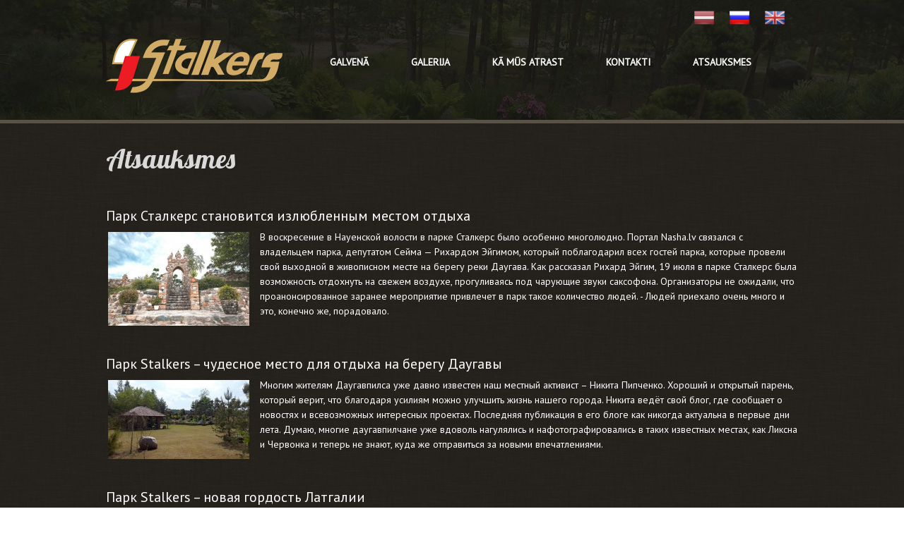

--- FILE ---
content_type: text/html; charset=utf-8
request_url: http://stalkers.lv/lat/atsauksmes/
body_size: 3896
content:
<!DOCTYPE HTML PUBLIC "-//W3C//DTD HTML 4.01 Transitional//EN"
"http://www.w3.org/TR/html4/loose.dtd">
<html>
<head>

<meta name="description" content="atrodas Daugavas krastā, dabas parka “Daugavas loki” teritorijas gleznainā vietā">
<meta name="keywords" content="">	 

 <script type="text/javascript" src="//code.jquery.com/jquery-1.11.0.min.js"></script>
<script type="text/javascript" src="//code.jquery.com/jquery-migrate-1.2.1.min.js"></script>
  
<link href="//netdna.bootstrapcdn.com/bootstrap/3.2.0/css/bootstrap.min.css" rel="stylesheet" id="bootstrap-css">
<script src="//netdna.bootstrapcdn.com/bootstrap/3.2.0/js/bootstrap.min.js"></script>

<script type="text/javascript">
        window.alert = function(){};
        var defaultCSS = document.getElementById('bootstrap-css');
        function changeCSS(css){
            if(css) $('head > link').filter(':first').replaceWith('<link rel="stylesheet" href="'+ css +'" type="text/css" />'); 
            else $('head > link').filter(':first').replaceWith(defaultCSS); 
        }
        $( document ).ready(function() {
          var iframe_height = parseInt($('html').height()); 
          window.parent.postMessage( iframe_height, 'http://bootsnipp.com');
        });
    </script>


<link href='//fonts.googleapis.com/css?family=PT+Sans&subset=latin,latin-ext' rel='stylesheet' type='text/css'>    
<link href="//fonts.googleapis.com/css?family=Lora:400,700" rel="stylesheet"> 
<link href="//fonts.googleapis.com/css?family=Open+Sans" rel="stylesheet">
<link href="//fonts.googleapis.com/css?family=Lobster" rel="stylesheet">  


<link rel="stylesheet" type="text/css" href="http://stalkers.lv/js/slick/slick.css"/>
<link rel="stylesheet" type="text/css" href="http://stalkers.lv/js/slick/slick-theme.css"/>
 
 <link href="http://stalkers.lv/js/lightbox-master/dist/ekko-lightbox.css" rel="stylesheet">
 
 <link REL="StyleSheet" HREF="http://stalkers.lv/style.css" TYPE="text/css">
<link REL="StyleSheet" HREF="http://stalkers.lv/css/menu.css" TYPE="text/css">               
                
	 <title>
	 
 Atsauksmes

- Atpūtas parks Stalkers





	 </title>



	 </head>
	 

	 
<body>





<div class="main-container">

<div class="main-image main-image-inner">
<div class="main-image-overlay main-image-inner">

    <div class="mainpage-inner">
           
           

        
                      
            <div class="top-line">
                         
                      &nbsp;&nbsp;<a href="http://stalkers.lv/lat/" class="lang_change lang_change_active"><img src="http://stalkers.lv/layout/flags/lat.png" width="30"></a>&nbsp;&nbsp;
                &nbsp;&nbsp;<a href="http://stalkers.lv/rus/" class="lang_change"><img src="http://stalkers.lv/layout/flags/rus.png" width="30"></a>&nbsp;&nbsp;
                &nbsp;&nbsp;<a href="http://stalkers.lv/eng/" class="lang_change"><img src="http://stalkers.lv/layout/flags/eng.png" width="30"></a>&nbsp;&nbsp;
              
            </div> 
             
            <div class="top-content">


           <div class="top-logo-container">
            
                     
                    <p class="top-logo"><a href="http://stalkers.lv/lat/"><img src="http://stalkers.lv/layout/logo.png" class="logo-img" alt="Atpūtas parks Stalkers"></a></p>
           </div> 
           
                               
                <div class="menu-container">
                                                <a href="http://stalkers.lv/lat/galvena/" class="menu-item ">Galvenā</a>
                                                                <a href="http://stalkers.lv/lat/piederumi/" class="menu-item ">Galerija</a>
                                                                <a href="http://stalkers.lv/lat/ka-mus-atrast/" class="menu-item ">kā&nbsp;mūs&nbsp;atrast</a>
                                                                <a href="http://stalkers.lv/lat/kontakti/" class="menu-item ">Kontakti</a>
                                                                <a href="http://stalkers.lv/lat/atsauksmes/" class="menu-item  active ">Atsauksmes</a>
                                                                                    
                </div>
           
                                
                      
                           
            </div> 
                               
                              
          
                             
                              
        </div>   
    </div> 
    

       
  </div> 
  
   <div class="clear"></div>
  
  <div class="main2-in">
  <div class="main2-overlay-in">
      <div class="main2-inner">
        <div class="main2-inner-innerpage">
        
<h2 class="inner-page-title">Atsauksmes</h2>        










                             







<a href="http://stalkers.lv/lat/atsauksmes/803.html" class="info-title" style="display:block;margin-top:15px;margin-bottom:5px;">Парк Сталкерс становится излюбленным местом отдыха</a>
     
     

<a href="http://stalkers.lv/lat/atsauksmes/803.html">
<img src="http://stalkers.lv/catalogimages/image1215-14.jpg" border="0" style="margin:3px;margin-right:15px;float:left;" alt="">
</a>

<div style="width:100%;">В воскресение в Науенской волости в парке Сталкерс было особенно многолюдно.
Портал  Nasha.lv связался с владельцем парка, депутатом Сейма &mdash; Рихардом  Эйгимом, который поблагодарил всех гостей парка, которые провели свой  выходной в живописном месте на берегу реки Даугава. 

Как рассказал Рихард Эйгим, 19 июля в парке Сталкерс была возможность  отдохнуть на свежем воздухе, прогуливаясь под чарующие звуки саксофона.  Организаторы не ожидали, что проанонсированное заранее мероприятие  привлечет в парк такое количество людей. 

- Людей приехало очень много и это, конечно же, порадовало.</div>


<div class="clear"></div>

<br>







<a href="http://stalkers.lv/lat/atsauksmes/802.html" class="info-title" style="display:block;margin-top:15px;margin-bottom:5px;">Парк Stalkers – чудесное место для отдыха на берегу Даугавы</a>
     
     

<a href="http://stalkers.lv/lat/atsauksmes/802.html">
<img src="http://stalkers.lv/catalogimages/image1214-14.jpg" border="0" style="margin:3px;margin-right:15px;float:left;" alt="">
</a>

<div style="width:100%;">Многим жителям Даугавпилса уже давно известен наш местный активист &ndash; Никита Пипченко. Хороший и открытый парень, который верит, что благодаря усилиям можно улучшить жизнь нашего города. Никита ведёт свой блог, где сообщает о новостях и всевозможных интересных проектах. Последняя публикация в его блоге как никогда актуальна в первые дни лета.

Думаю, многие даугавпилчане уже вдоволь нагулялись и нафотографировались в таких известных местах, как Ликсна и Червонка и теперь не знают, куда же отправиться за новыми впечатлениями.</div>


<div class="clear"></div>

<br>







<a href="http://stalkers.lv/lat/atsauksmes/801.html" class="info-title" style="display:block;margin-top:15px;margin-bottom:5px;">Парк Stalkers – новая гордость Латгалии</a>
     
     

<a href="http://stalkers.lv/lat/atsauksmes/801.html">
<img src="http://stalkers.lv/catalogimages/image1213-14.jpg" border="0" style="margin:3px;margin-right:15px;float:left;" alt="">
</a>

<div style="width:100%;">В последнее время жители и гости Даугавпилса все чаще местом своего отдыха выбирают парк Stalkers. А с недавних пор в нем проводятся и открытые мероприятия. В этом номере &laquo;Нашего города&raquo; мы расскажем, чем примечательно это место, почему парк привлекателен для иностранцев и что за событие будет проходить в нем в ближайшее воскресенье, 2 августа.

Восемь лет назад&nbsp; Рихард Эйгим купил участок, на котором сегодня расположен парк Stalkers. Изначально политик начал облагораживать принадлежащую ему землю в личных целях: на заросшем берегу вырубались старые кусты и деревья, шла очистка территории, воплощались первые идеи создания парковой зоны для прогулок и отдыха.</div>


<div class="clear"></div>

<br>







<a href="http://stalkers.lv/lat/atsauksmes/800.html" class="info-title" style="display:block;margin-top:15px;margin-bottom:5px;">Парк Stalkers - сказка среди лесов Латгалии</a>
     
     

<a href="http://stalkers.lv/lat/atsauksmes/800.html">
<img src="http://stalkers.lv/catalogimages/image1212-14.jpg" border="0" style="margin:3px;margin-right:15px;float:left;" alt="">
</a>

<div style="width:100%;">Вчера мне удалось побывать в очень  красивом уголке Латгалии, расположенном недалеко от Даугавпилса в одной  из излучин Даугавы - в парке Stalkers. Замечательная природа и большое  внимание к деталям делают этот парк отличным местом для отдыха и  прогулок. Было очень приятно погулять по такому  ухоженному парку, подышать свежим воздухом и полюбоваться видами,  открывающимися с берега реки.</div>


<div class="clear"></div>

<br>







<a href="http://stalkers.lv/lat/atsauksmes/799.html" class="info-title" style="display:block;margin-top:15px;margin-bottom:5px;">Парк «Stalkers»</a>
     
     

<a href="http://stalkers.lv/lat/atsauksmes/799.html">
<img src="http://stalkers.lv/catalogimages/image1216-14.jpg" border="0" style="margin:3px;margin-right:15px;float:left;" alt="">
</a>

<div style="width:100%;">Привет мои дорогие. Очень давно я ничего не писала, времени нет, да и  сил не хватает. Работы в последнее время много, а всё свободное время  стараюсь проводить с детьми. В целом то, я и хочу вам рассказать, где мы  побывали.
Очень красивое место, правда очень далеко.</div>


<div class="clear"></div>

<br>























<br><br><br>

    </div>
      </div>
     </div>
     </div>
  
  
     
<div class="clear"></div>




<div class="main4 inner-footer">
<div class="main4-inner-overlay inner-footer">


      <div class="main5-footer">© 2017 stalkers.lv</div>
       
     </div>
    </div> 

            
    













<script type="text/javascript" src="http://stalkers.lv/js/slick/slick.min.js"></script>

  <script type="text/javascript">
    $(document).ready(function(){
      $('.imageslider').slick({
        dots: true,
          infinite: true,
          speed: 300,
          slidesToShow: 1,
          
          autoplay: true,
           autoplaySpeed: 4000,
           fade: true,
  cssEase: 'linear'
  
      });
    });
  </script>

  <script src="http://stalkers.lv/js/lightbox-master/dist/ekko-lightbox.js"></script>



  <script type="text/javascript">
 $(document).delegate('*[data-toggle="lightbox"]', 'click', function(event) {
    event.preventDefault();
    $(this).ekkoLightbox();
});
        </script>



</body>


</html>





--- FILE ---
content_type: text/css
request_url: http://stalkers.lv/style.css
body_size: 2407
content:


FONT                {font-family:'PT Sans', Sans-Serif; margin:0px;}

P                {font-family:'PT Sans', Sans-Serif; text-align: left;margin:0px;margin-bottom:10px;}

TD                {font-family:'PT Sans', Sans-Serif; FONT-SIZE: 14px;margin:0px;}

HTML,BODY                {font-family:'PT Sans', Sans-Serif; COLOR:#FFFFFF;FONT-SIZE: 14px;margin:0px;height:100%;background-color:#FFFFFF;background-size:100%;line-height:21px;min-width:350px;}

UL                {padding:0px;margin:0px;padding-left:15px;}



DIV                {font-family:'PT Sans', Sans-Serif; FONT-SIZE: 14px; COLOR:#FFFFFF;margin:0px;}

INPUT                {font-family:'PT Sans', Sans-Serif; FONT-SIZE: 14px; COLOR:#FFFFFF;margin:0px;}

TEXTAREA        {font-family:'PT Sans', Sans-Serif; FONT-SIZE: 14px; COLOR:#FFFFFF;margin:0px;}

FORM                 {font-family:'PT Sans', Sans-Serif;FONT-SIZE: 14px; COLOR:#FFFFFF;margin:0px;}

SELECT                {font-family:'PT Sans', Sans-Serif; FONT-SIZE: 14px; COLOR:#FFFFFF;margin:0px;}

TABLE                {font-family:'PT Sans', Sans-Serif; FONT-SIZE: 14px;margin:0px;color:#FFFFFF;}

TR                {font-family:'PT Sans', Sans-Serif; FONT-SIZE: 14px;}

A               {color:#FFFFFF;}
A:hover               {color:#FFFFFF;}


.inner-page-title                {font-family:'Lobster'; margin:0px;font-size:38px;color:#d9d9d9;padding:30px;padding-left:0px;}

.clear {clear:both;}

 .info-title2 {font-family:'Lobster';font-size:32px;margin-bottom:15px;color:#484848;padding-top:20px;} 


.main-image {
    background: url('../layout/top-bg.jpg') no-repeat  center center fixed;
    height:500px;
    padding:0;
    position: relative;
    background-size:cover;
    
    
}

.main-image-overlay{
height:500px;
      background-color:#1e1e1e;
    background-color: rgb(40, 40, 40);
    background-color: rgba(20, 20, 20, 0.85);
filter:progid:DXImageTransform.Microsoft.gradient(startColorstr=#99000000, endColorstr=#99000000);
-ms-filter: "progid:DXImageTransform.Microsoft.gradient(startColorstr=#99000000, endColorstr=#99000000)";

}

.main-image-inner {height:170px;}
.main2-inner-innerpage {padding-top:0px;}

.main-container {height:770px;background-color:#f7f8fa;}

.mainpage-inner {max-width:980px;margin:0 auto;}

.top-line {
text-align:right;
padding:10px;
}    


.top-logo-container {display:block;float:left;}

.top-content {text-align:center;}
.top-logo {margin-top:0px;}
.top-title {color:#000000;font-size:48px;font-weight:700;font-family: 'Lora', serif;margin-top:60px;text-align:center;}
.top-descr-outer {width:600px;text-align:center;display: inline-block;}
.top-descr {color:#6e6d6d;font-size:24px;font-family:Lora;font-weight:400;margin-top:40px;text-align:center;}


.slider-block {width:46%;margin-top:50px;height:360px;float:left;}
.imgForSlider-container {border-top:15px solid #d2ac67;}
.imgForSlider {max-width:100%;max-height:100%;}

.prices1 {width:49%;float:left;}
.prices2 {width:49%;float:left;}



.topRight-block {width:46%;margin-top:50px;height:150px;float:right;text-align:left;}

 .main1-title {font-family:'Lobster';font-size:40px;margin:0px;margin-bottom:3px;color:#d2ac67;margin-top:30px;}
 .main1-descr {line-height:30px;font-size:20px;font-weight:400;margin:0px;margin-bottom:12px;margin-top:20px;color:#FFFFFF;}
      
.main2 {background-color:#22211e;background-image:url('layout/bg2.jpg');background-size:cover;}
.main2-overlay{
    border-top:5px solid #595347;
    border-bottom:5px solid #595347;

    background-color:#000d8d;
background-color: rgb(0, 0, 0);
background-color: rgba(10, 7, 0, 0.9);

      background-color:#1e1e1e;
    background-color: rgb(40, 40, 40);
    background-color: rgba(20, 20, 20, 0.9);
    
filter:progid:DXImageTransform.Microsoft.gradient(startColorstr=#99000000, endColorstr=#99000000);
-ms-filter: "progid:DXImageTransform.Microsoft.gradient(startColorstr=#99000000, endColorstr=#99000000)";


}

.main2-in {background-color:#22211e;background-image:url('layout/bg-content.jpg');}
.main2-overlay-in{
    border-top:5px solid #595347;
    border-bottom:5px solid #595347;
    background-color:#000d8d;
background-color: rgb(0, 0, 0);
background-color: rgba(10, 7, 0, 0.7);
filter:progid:DXImageTransform.Microsoft.gradient(startColorstr=#99000000, endColorstr=#99000000);
-ms-filter: "progid:DXImageTransform.Microsoft.gradient(startColorstr=#99000000, endColorstr=#99000000)";
}
.main2-inner {max-width:980px;margin:0 auto;}
.main2-inner-left {float:left;width:48%;padding:10px;padding-left:50px;padding-top:20px;margin-top:3px;}
.main2-inner-right {float:right;width:48%;padding:10px;margin-bottom:30px;padding-top:20px;margin-top:0px;}
.width100 {width:100%;}


.main3 {background-color:#eeeeee;}
.main3-inner {max-width:980px;margin:0 auto;color:#000000;}


.main4 {background-color:#FFFFFF;
height:430px;
    background: url('../layout/bg-content.jpg'); 
  
    padding:0;
    position: relative;
    }
    
    
.main4-inner-overlay{

background-color:#000d8d;
background-color: rgb(0, 0, 0);
background-color: rgba(10, 7, 0, 0.8);
filter:progid:DXImageTransform.Microsoft.gradient(startColorstr=#99000000, endColorstr=#99000000);
-ms-filter: "progid:DXImageTransform.Microsoft.gradient(startColorstr=#99000000, endColorstr=#99000000)";
height:430px;

}

    
    
.main4-inner-left {float:left;width:50%;padding:20px;}
.main4-inner-right {float:right;width:50%;
    padding:40px;
padding-left:5%
}




.main5-footer {height:30px;width:100%;padding:5px;padding-left:20px;
background-color:#000d8d;
background-color: rgb(0, 0, 0);
background-color: rgba(10, 7, 0, 0.5);
filter:progid:DXImageTransform.Microsoft.gradient(startColorstr=#99000000, endColorstr=#99000000);
-ms-filter: "progid:DXImageTransform.Microsoft.gradient(startColorstr=#99000000, endColorstr=#99000000)";
}

.inner-footer {height:30px;}

.form_input {margin-top:10px;}

.contactform-field {margin-left:0px;margin-right:20px;margin-top:10px;width:100%;}
.input-text {width:23em;}
.textarea {width:49em;}
 .contactpage {width:100%;margin:0px;}
 .contactform {width:70%;margin:0px;padding:0px;}
 
 
.phone1 {color:#FFFFFF;display:inline-block;font-size:20px;margin-left:10px;line-height:38px;}
.phone2 {color:#FFFFFF;display:inline-block;font-size:20px;margin-left:10px;line-height:38px;}
.email {color:#FFFFFF;display:inline-block;font-size:20px;margin-left:10px;line-height:38px;}
.address {color:#FFFFFF;display:inline-block;font-size:20px;margin-left:10px;line-height:38px;}

.phone-icon {color:#FFFFFF;font-size:20px;}

 .info-icon {color:#FFFFFF;font-size:30px;display:block;margin-top:0px;margin-right:10px;}
.info-title {color:#FFFFFF;font-size:20px;line-height:30px;margin:0px;}
.info-descr {margin-top:0px;margin-left:10px;}

.info-title-article {color:#FFFFFF;font-size:32px;line-height:30px;margin:0px;font-family:'Lobster';}
.info-descr-article {margin:0px;font-size:18px;line-height:30px;margin-top:10px;}
.info-descr-article li {margin-bottom:15px;}


.info-descr-margin1 li {margin-bottom:10px;font-size:17px;line-height:23px;}
.info-descr-margin2 li {margin-bottom:20px;}
.info-title-1 {margin-bottom:5px;}
.info-title-2 {margin-bottom:10px;}


 .park-rule {color:#FFFFFF;display:inline-block;font-size:18px;margin-left:10px;margin-top:0px;}
 .info-icon-park-rules {color:#FFFFFF;font-size:18px;display:block;margin-top:0px;margin-top:3px;}
 .park-rules-table td {padding:5px;padding-bottom:15px;}
  .park-rules-title {font-family:'Lobster';font-size:32px;margin-bottom:15px;}
  
.feedback {float:left;width:15%;min-width:160px;margin-right:20px;height:180px;}

.feedbacks-title {font-family:'Lobster';font-size:32px;margin-bottom:15px;margin-left:20px;}
 
 
.menu-container {text-align:center;width:100%;margin-top:0px;}
.menu-item {color:#FFFFFF;font-family:'PT Sans',sans serif;font-weight:700;font-size:14px;text-transform:uppercase;display:inline-block;margin:20px;text-decoration:none;padding:7px;border:1px solid transparent;
}
.menu-item:hover {
 
    color:#FFFFFF;
    text-decoration:none;
    border:1px solid #FFFFFF;
}







@media only screen and (max-width: 1700px) {
    
}

@media only screen and (max-width: 1500px) {


}    

 @media only screen and (max-width: 1050px) {

 .main-image{height:580px;}
.main-image-overlay{height:580px;}

.top-logo-container {display:block;float:none;text-align:center;}
.menu-container {text-align:center;width:100%;margin-top:0px;}
.top-logo {text-align:center;}
     
}
 

 
 @media only screen and (max-width: 800px) {


.slider-block {width:46%;margin-top:50px;height:260px;float:none;display:none;}
.topRight-block {width:90%;margin-top:50px;height:150px;float:none;text-align:left;margin-left:5%;margin-right:5%;}
.menu-item {margin:5px;}

.main2-inner-left {float:none;width:100%;padding:10px;padding-left:10px;margin-bottom:10px;}
.main2-inner-right {float:none;width:100%;padding:10px;padding-left:13px;margin-bottom:0px;padding-bottom:0px;}
 
}
 
 
@media only screen and (max-width: 550px) {

 .main-image{height:620px;}
.main-image-overlay{height:620px;}
 
.menu-container {width:350px;text-align:center;margin:0 auto;}
.menu-item {text-align:center;}



}



@media only screen and (max-width: 350px) { 

}     













input[type=text], textarea {
  -webkit-transition: all 0.30s ease-in-out;
  -moz-transition: all 0.30s ease-in-out;
  -ms-transition: all 0.30s ease-in-out;
  -o-transition: all 0.30s ease-in-out;
  outline: none;
  padding: 3px 0px 3px 3px;
  margin: 5px 1px 3px 0px;
  border: 1px solid #DDDDDD;
}
 
input[type=text]:focus, textarea:focus {
  box-shadow: 0 0 5px rgba(81, 203, 238, 1);
  padding: 3px 0px 3px 3px;
  margin: 5px 1px 3px 0px;
  border: 1px solid rgba(81, 203, 238, 1);
}

a {
  -webkit-transition: all 0.20s ease-in-out;
  -moz-transition: all 0.20s ease-in-out;
  -ms-transition: all 0.20s ease-in-out;
  -o-transition: all 0.20s ease-in-out;

}



.btn-style{
    cursor:pointer;cursor:hand;
    border : solid 1px #e6e6e6;
    border-radius : 3px;
    moz-border-radius : 3px;
    -webkit-box-shadow : 0px 0px 2px rgba(0,0,0,1.0);
    -moz-box-shadow : 0px 0px 2px rgba(0,0,0,1.0);
    box-shadow : 0px 0px 2px rgba(0,0,0,1.0);
    font-size : 20px;
    color : #696869;
    padding : 1px 17px;
    background : #ffffff;
    background : -webkit-gradient(linear, left top, left bottom, color-stop(0%,#ffffff), color-stop(49%,#f1f1f1), color-stop(51%,#e1e1e1), color-stop(100%,#f6f6f6));
    background : -moz-linear-gradient(top, #ffffff 0%, #f1f1f1 49%, #e1e1e1 51%, #f6f6f6 100%);
    background : -webkit-linear-gradient(top, #ffffff 0%, #f1f1f1 49%, #e1e1e1 51%, #f6f6f6 100%);
    background : -o-linear-gradient(top, #ffffff 0%, #f1f1f1 49%, #e1e1e1 51%, #f6f6f6 100%);
    background : -ms-linear-gradient(top, #ffffff 0%, #f1f1f1 49%, #e1e1e1 51%, #f6f6f6 100%);
    background : linear-gradient(top, #ffffff 0%, #f1f1f1 49%, #e1e1e1 51%, #f6f6f6 100%);
    filter : progid:DXImageTransform.Microsoft.gradient( startColorstr='#ffffff', endColorstr='#f6f6f6',GradientType=0 );

}

.btn-style:hover
{


}



--- FILE ---
content_type: text/css
request_url: http://stalkers.lv/css/menu.css
body_size: 579
content:


.clear {
  clear: both;
}

.wrapper {
  width: 620px;
  margin: 20px auto;
  border-radius: 10px;
  border: solid 3px #fff;
  box-shadow: 0 3px 5px 0 rgba(0, 0, 0, 0.1);
}

.top {
  min-height: 100px;
  background: #ED6B16;
  border-radius: 10px 10px 0 0;
}

.footer {
  min-height: 200px;
  padding: 20px;
  background: #e4e4e4;
  border-radius: 0 0 10px 10px;
}

.pageTitle {
  font-size: 24px;
  line-height: 40px;
  font-weight: 700;
  color: #000;
}

.navigation {
  list-style: none;
  padding: 0;
  margin: 0;
  background: rgb(58,58,58);
  border-top: solid 3px #fff;
  border-bottom: solid 3px #fff;
  
  /*
  box-shadow:  0px -2px 3px -1px rgba(0, 0, 0, 1);
  */
}

.navigation li {
  float: left;
}

.navigation li:hover {
  background: #222;
}

.navigation li:first-child {
  -webkit-border-radius: 5px 5px 0 0;
  border-radius: 5px 0 0 5px;
}

.navigation li a {
  display: block;
  padding: 0 20px;
  text-decoration: none;
  line-height: 40px;
  color: #fff;
}

.navigation ul {
  display: none;
  position: absolute;
  list-style: none;
  margin-left: -3px;
  padding: 0;
  overflow: hidden;

}

.navigation ul li {
  float: none;
}

.navigation li:hover > ul {
  display: block;
  background: #222;
  border: solid 3px #fff;
  border-top: 0;
  
  -webkit-border-radius: 0 0 8px 8px;
  border-radius: 0 0 8px 8px;
  
  -webkit-box-shadow:  0px 3px 3px 0px rgba(0, 0, 0, 0.25);
  box-shadow:  0px 3px 3px 0px rgba(0, 0, 0, 0.25);
}

.navigation li:hover > ul li:hover {
  -webkit-border-radius: 0 0 5px 5px;
  border-radius: 0 0 5px 5px;
}

.navigation li li a:hover {
  background: #000;
}

.navigation ul li:last-child a,
.navigation ul li:last-child a:hover {
  -webkit-border-radius: 0 0 5px 5px;
  border-radius: 0 0 5px 5px;
}
